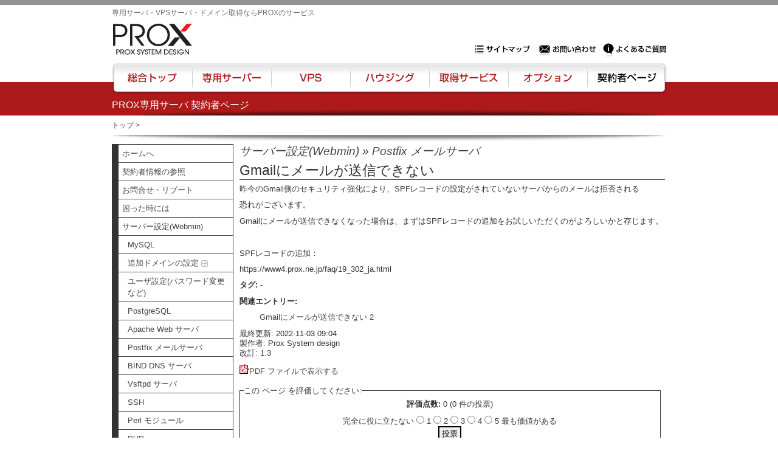

--- FILE ---
content_type: text/html; charset=utf-8
request_url: https://support.prox.ne.jp/index.php?sid=1848925&lang=ja&action=artikel&cat=9&id=90&artlang=ja
body_size: 19312
content:
<!DOCTYPE html PUBLIC "-//W3C//DTD XHTML 1.0 Transitional//EN" "http://www.w3.org/TR/xhtml1/DTD/xhtml1-transitional.dtd">
<html xmlns="http://www.w3.org/1999/xhtml" xml:lang="ja" lang="ja">
<head>
    <title>専用サーバサポートページ - Gmailにメールが送信できない</title>
    <base href="https://support.prox.ne.jp/" />
    <meta http-equiv="X-UA-Compatible" content="IE=8" />
    <meta http-equiv="Content-Type" content="application/xhtml+xml; charset=utf-8" />
    <meta name="title" content="専用サーバサポートページ" />
    <meta name="description" content="昨今のGmail側のセキュリティ強化により、SPFレコードの設定がされていないサーバからのメールは拒否される 恐れがございます。 Gmailにメールが送信できなくなった場合は、まずはSPFレコードの追加をお試しいただくのがよろしいかと存じます。 &nbsp; SPFレコードの追加： https://www4.prox.ne.jp/faq/19_302_ja.html" />
    <meta name="keywords" content="" />
    <meta name="author" content="Prox System Design" />
    <meta name="publisher" content="Prox System Design" />
    <meta name="copyright" content="(c) 2001 - 2011 phpMyFAQ Team" />
    <meta name="generator" content="phpMyFAQ 2.6.15" />
    <meta name="Content-Language" content="utf-8" />
    <meta name="robots" content="INDEX, FOLLOW" />
    <meta name="revisit-after" content="7 days" />
    <meta name="MSSmartTagsPreventParsing" content="true" />    
    <style type="text/css" media="screen">@import url(template/prox/style.css);</style>
    <style type="text/css" media="print">@import url(template/prox/print.css);</style>
    <link rel="stylesheet" href="/styles-site.css" type="text/css" />
    <script type="text/javascript" src="https://www.google.com/jsapi"></script>
    <script type="text/javascript" src="inc/js/functions.js"></script>
    <script type="text/javascript" src="inc/js/jquery.min.js"></script>
    <link rel="shortcut icon" href="template/prox/favicon.ico" type="image/x-icon" />
    <link rel="icon" href="template/prox/favicon.ico" type="image/x-icon" />
    <link rel="alternate" title="News RSS Feed" type="application/rss+xml" href="feed/news/rss.php" />
    <link rel="alternate" title="TopTen RSS Feed" type="application/rss+xml" href="feed/topten/rss.php" />
    <link rel="alternate" title="Latest FAQ Records RSS Feed" type="application/rss+xml" href="feed/latest/rss.php" />
    <link rel="alternate" title="Open Questions RSS Feed" type="application/rss+xml" href="feed/openquestions/rss.php" />
    <link rel="microsummary" href="microsummary.php?action=artikel" />
    <link rel="search" type="application/opensearchdescription+xml" title="専用サーバサポートページ" href="https://support.prox.ne.jp/opensearch.php" />
</head>
<body dir="ltr" >
<div id="container">
<div id="content">
<div class="header" id="header">
    <h1>PROX専用サーバ 契約者ページ</h1> 
    <p>専用サーバ・VPSサーバー・ドメイン取得なら実績豊富でセキュリティも充実しているPROXに相談下さい。</p> 
    <h2><a href="http://www.prox.ne.jp/">専用サーバ・VPSサーバ・ドメイン取得ならPROXのサービス</a></h2> 
    <a href="http://www.prox.ne.jp/"><img src="/header_logo.gif" alt="プロックスシステムデザイン株式会社｜専用サーバー・VPSサーバー" width="135" height="55" /></a> 
</div> 
<div id="pkz"><a href="http://www.prox.ne.jp/">トップ</a> &gt; </div>
<div id="wrapper1">
<div id="wrapper2">

<div class="columns" style="font-size:130%">
    <div class="leftcolumn">
            <h2 class="invisible">Navigation</h2>
            <div class="content">
                <div id="categories">
                    <ul>
                        <li class="home"><a href="/">ホームへ</a></li>
                        <li class="home"><a href="/members/regist.php">契約者情報の参照</a></li>
                        <li class="home"><a href="/members/">お問合せ・リブート</a></li>
                        	<li><a href="/index.php?sid=1848925&amp;lang=ja&amp;action=show&amp;cat=3">困った時には</a></li>
	<li><a href="/index.php?sid=1848925&amp;lang=ja&amp;action=show&amp;cat=0">サーバー設定(Webmin)</a>
		<ul class="subcat">
		<li><a href="/index.php?sid=1848925&amp;lang=ja&amp;action=show&amp;cat=2">MySQL</a></li>
		<li><a href="/index.php?sid=1848925&amp;lang=ja&amp;action=show&amp;cat=4">追加ドメインの設定 <img src="images/more.gif" width="11" height="11" alt="追加ドメインの設定" style="border: none; vertical-align: middle;" /></a></li>
		<li><a href="/index.php?sid=1848925&amp;lang=ja&amp;action=show&amp;cat=5">ユーザ設定(パスワード変更など)</a></li>
		<li><a href="/index.php?sid=1848925&amp;lang=ja&amp;action=show&amp;cat=7">PostgreSQL</a></li>
		<li><a href="/index.php?sid=1848925&amp;lang=ja&amp;action=show&amp;cat=8">Apache Web サーバ</a></li>
		<li><a class="active" href="/index.php?sid=1848925&amp;lang=ja&amp;action=show&amp;cat=9">Postfix メールサーバ</a></li>
		<li><a href="/index.php?sid=1848925&amp;lang=ja&amp;action=show&amp;cat=10">BIND DNS サーバ</a></li>
		<li><a href="/index.php?sid=1848925&amp;lang=ja&amp;action=show&amp;cat=11">Vsftpd サーバ</a></li>
		<li><a href="/index.php?sid=1848925&amp;lang=ja&amp;action=show&amp;cat=12">SSH</a></li>
		<li><a href="/index.php?sid=1848925&amp;lang=ja&amp;action=show&amp;cat=13">Perl モジュール</a></li>
		<li><a href="/index.php?sid=1848925&amp;lang=ja&amp;action=show&amp;cat=14">PHP</a></li>
		<li><a href="/index.php?sid=1848925&amp;lang=ja&amp;action=show&amp;cat=15">サーバ再起動</a></li>
		<li><a href="/index.php?sid=1848925&amp;lang=ja&amp;action=show&amp;cat=16">Webmin ユーザの追加</a></li>
		<li><a href="/index.php?sid=1848925&amp;lang=ja&amp;action=show&amp;cat=18">サーバの初期設定</a></li>
		<li><a href="/index.php?sid=1848925&amp;lang=ja&amp;action=show&amp;cat=20">アクセス制限 <img src="images/more.gif" width="11" height="11" alt="アクセス制限" style="border: none; vertical-align: middle;" /></a></li>
		<li><a href="/index.php?sid=1848925&amp;lang=ja&amp;action=show&amp;cat=23">Webmin のアクセス</a></li>
		<li><a href="/index.php?sid=1848925&amp;lang=ja&amp;action=show&amp;cat=33">サブドメインの設定 <img src="images/more.gif" width="11" height="11" alt="サブドメインの設定" style="border: none; vertical-align: middle;" /></a></li>
		<li><a href="/index.php?sid=1848925&amp;lang=ja&amp;action=show&amp;cat=36">ファイルマネージャ</a></li>
		</ul>
	</li>
	<li><a href="/index.php?sid=1848925&amp;lang=ja&amp;action=show&amp;cat=19">サーバ設定(Usermin)</a></li>
	<li><a href="/index.php?sid=1848925&amp;lang=ja&amp;action=show&amp;cat=27">各種クライアントソフトウェアの設定 <img src="images/more.gif" width="11" height="11" alt="各種クライアントソフトウェアの設定" style="border: none; vertical-align: middle;" /></a></li>
	<li><a href="/index.php?sid=1848925&amp;lang=ja&amp;action=show&amp;cat=28">メーリングリスト(Mailman)</a></li>
	<li><a title="メール専用サーバについて" href="/index.php?sid=1848925&amp;lang=ja&amp;action=show&amp;cat=37">メール専用サーバ <img src="images/more.gif" width="11" height="11" alt="メール専用サーバ" style="border: none; vertical-align: middle;" /></a></li>
                    </ul>
                </div>
            </div>
            <div class="content">
        
            </div>
    </div>
    <div class="rightcolumn">

    <div class="main-content">
<h2 id="article_category"><a href="/index.php?sid=1848925&amp;lang=ja&amp;action=show&amp;cat=6">サーバー設定(Webmin)</a> &raquo; <a href="/index.php?sid=1848925&amp;lang=ja&amp;action=show&amp;cat=9">Postfix メールサーバ</a><br /></h2>
<h2>Gmailにメールが送信できない</h2>
    <!-- Article -->
    <div id="article_content"><p>昨今のGmail側のセキュリティ強化により、SPFレコードの設定がされていないサーバからのメールは拒否される</p>
<p>恐れがございます。</p>
<p>Gmailにメールが送信できなくなった場合は、まずはSPFレコードの追加をお試しいただくのがよろしいかと存じます。</p>
<p>&nbsp;</p>
<p><span>SPFレコードの追加：</span></p>
<p>https://www4.prox.ne.jp/faq/19_302_ja.html</p></div>
    <!-- /Article -->
    <!-- Article Categories Listing -->
    
    <!-- /Article Categories Listing -->
    <!-- Tags -->
    <p><strong>タグ: </strong> -</p>
    <!-- /Tags -->
    <!-- Related Articles -->
    <div id="related">
    <p><strong>関連エントリー: </strong><ul><li><a title="Gmailにメールが送信できない 2" href="/index.php?sid=1848925&amp;lang=ja&amp;action=artikel&amp;cat=9&amp;id=92&amp;artlang=ja">Gmailにメールが送信できない 2</a></li></ul></p>
    <!-- / Related Articles -->
    </div>
    <!-- Article Info -->
    <p><span id="popularity" style="display: none;">268010/51%</span>最終更新: 2022-11-03 09:04<br />製作者: Prox System design<br />改訂: 1.3<br /></p>
    <!-- /Article Info -->
    <div id="action">
    <a target="_blank" href="/pdf.php?cat=9&amp;id=90&amp;artlang=ja"><img src="images/pdf.gif" alt="PDF ファイルで表示する" title="PDF ファイルで表示する" width="16" height="16" border="0" class="recordIcons" />PDF ファイルで表示する<br /><br /></a>
    </div>
    <!-- Voting Form -->
    <div id="voting">
    <form action="/index.php?sid=1848925&amp;lang=ja&amp;action=savevoting" method="post" style="display: inline;">
    <fieldset>
    <legend>この ページ を評価してください:</legend>
    <input type="hidden" name="artikel" value="90" />
    <p align="center"><strong>評価点数:</strong> 0 (0 件の投票)</p>
    <p align="center">完全に役に立たない
    <input class="radio" type="radio" name="vote" value="1" /> 1
    <input class="radio" type="radio" name="vote" value="2" /> 2
    <input class="radio" type="radio" name="vote" value="3" /> 3
    <input class="radio" type="radio" name="vote" value="4" /> 4
    <input class="radio" type="radio" name="vote" value="5" /> 5
    最も価値がある<br />
    <input class="submit" type="submit" name="submit" value="投票" />
    </p>
    </fieldset>
    </form>
    </div>
    <!-- /Voting Form -->

    <script type="text/javascript" src="inc/js/syntaxhighlighter/scripts/shCore.js"></script>
    <script type="text/javascript" src="inc/js/syntaxhighlighter/scripts/shBrushBash.js"></script>
    <script type="text/javascript" src="inc/js/syntaxhighlighter/scripts/shBrushCpp.js"></script>
    <script type="text/javascript" src="inc/js/syntaxhighlighter/scripts/shBrushCSharp.js"></script>
    <script type="text/javascript" src="inc/js/syntaxhighlighter/scripts/shBrushCss.js"></script>
    <script type="text/javascript" src="inc/js/syntaxhighlighter/scripts/shBrushDelphi.js"></script>
    <script type="text/javascript" src="inc/js/syntaxhighlighter/scripts/shBrushDiff.js"></script>
    <script type="text/javascript" src="inc/js/syntaxhighlighter/scripts/shBrushGroovy.js"></script>
    <script type="text/javascript" src="inc/js/syntaxhighlighter/scripts/shBrushJava.js"></script>
    <script type="text/javascript" src="inc/js/syntaxhighlighter/scripts/shBrushJScript.js"></script>
    <script type="text/javascript" src="inc/js/syntaxhighlighter/scripts/shBrushPerl.js"></script>
    <script type="text/javascript" src="inc/js/syntaxhighlighter/scripts/shBrushPhp.js"></script>
    <script type="text/javascript" src="inc/js/syntaxhighlighter/scripts/shBrushPlain.js"></script>
    <script type="text/javascript" src="inc/js/syntaxhighlighter/scripts/shBrushPython.js"></script>
    <script type="text/javascript" src="inc/js/syntaxhighlighter/scripts/shBrushRuby.js"></script>
    <script type="text/javascript" src="inc/js/syntaxhighlighter/scripts/shBrushScala.js"></script>
    <script type="text/javascript" src="inc/js/syntaxhighlighter/scripts/shBrushSql.js"></script>
    <script type="text/javascript" src="inc/js/syntaxhighlighter/scripts/shBrushVb.js"></script>
    <script type="text/javascript" src="inc/js/syntaxhighlighter/scripts/shBrushXml.js"></script>
    <link type="text/css" rel="stylesheet" href="inc/js/syntaxhighlighter/styles/shCore.css"/>
    <link type="text/css" rel="stylesheet" href="inc/js/syntaxhighlighter/styles/shThemeDefault.css"/>
    <script type="text/javascript">
        SyntaxHighlighter.config.clipboardSwf = 'inc/js/syntaxhighlighter/scripts/clipboard.swf';
        SyntaxHighlighter.all();
    </script>
    </div>
<br />
<br />
                <div class="content">
                    <div id="topten">
                    <h3>最も人気の ページ <a href="feed/topten/rss.php" target="_blank"><img src="images/feed.png" width="16" height="16" alt="RSS" /></a></h3>
                    <ol>
                        
                        <li><a href="/index.php?sid=1848925&amp;lang=ja&amp;action=artikel&amp;cat=14&amp;id=65&amp;artlang=ja">PHPが動作しない場合の対処方法</a> (522455 回の閲覧)</li>
                        
                        <li><a href="/index.php?sid=1848925&amp;lang=ja&amp;action=artikel&amp;cat=23&amp;id=4&amp;artlang=ja">Webmin へのアクセスについて(FireFox)</a> (303543 回の閲覧)</li>
                        
                        <li><a href="/index.php?sid=1848925&amp;lang=ja&amp;action=artikel&amp;cat=11&amp;id=41&amp;artlang=ja">FTP サービスの開始</a> (302608 回の閲覧)</li>
                        
                        <li><a href="/index.php?sid=1848925&amp;lang=ja&amp;action=artikel&amp;cat=31&amp;id=57&amp;artlang=ja">Tera Term の設定</a> (281648 回の閲覧)</li>
                        
                        <li><a href="/index.php?sid=1848925&amp;lang=ja&amp;action=artikel&amp;cat=2&amp;id=8&amp;artlang=ja">MySQL ユーザの新規作成</a> (280866 回の閲覧)</li>
                        
                        <li><a href="/index.php?sid=1848925&amp;lang=ja&amp;action=artikel&amp;cat=32&amp;id=66&amp;artlang=ja">WinSCP接続用の秘密鍵作成</a> (274798 回の閲覧)</li>
                        
                        <li><a href="/index.php?sid=1848925&amp;lang=ja&amp;action=artikel&amp;cat=9&amp;id=92&amp;artlang=ja">Gmailにメールが送信できない 2</a> (270776 回の閲覧)</li>
                        
                        <li><a href="/index.php?sid=1848925&amp;lang=ja&amp;action=artikel&amp;cat=9&amp;id=90&amp;artlang=ja">Gmailにメールが送信できない</a> (268009 回の閲覧)</li>
                        
                        <li><a href="/index.php?sid=1848925&amp;lang=ja&amp;action=artikel&amp;cat=9&amp;id=39&amp;artlang=ja">Webmin からのメール転送設定</a> (265907 回の閲覧)</li>
                        
                        <li><a href="/index.php?sid=1848925&amp;lang=ja&amp;action=artikel&amp;cat=19&amp;id=63&amp;artlang=ja">メールの転送設定</a> (243736 回の閲覧)</li>
                        
                        
                    </ol>
                    </div>
                </div>
                <div class="content">
                    <div id="latest">
                    <h3>最近の ページ&nbsp;<a href="feed/latest/rss.php" target="_blank"><img src="images/feed.png" width="16" height="16" alt="RSS" /></a></h3>
                    <ol>
                        
                        <li><a href="/index.php?sid=1848925&amp;lang=ja&amp;action=artikel&amp;cat=37&amp;id=99&amp;artlang=ja">他のサーバから、メール専用サーバにメールサーバーを移行したい</a> (2025-02-14 01:47)</li>
                        
                        <li><a href="/index.php?sid=1848925&amp;lang=ja&amp;action=artikel&amp;cat=38&amp;id=97&amp;artlang=ja">一般ユーザのコントロールパネル</a> (2025-02-13 07:28)</li>
                        
                        <li><a href="/index.php?sid=1848925&amp;lang=ja&amp;action=artikel&amp;cat=38&amp;id=94&amp;artlang=ja">転送先の追加・変更・削除方法</a> (2025-02-13 07:06)</li>
                        
                        <li><a href="/index.php?sid=1848925&amp;lang=ja&amp;action=artikel&amp;cat=38&amp;id=95&amp;artlang=ja">ドメインの追加・削除方法</a> (2025-02-13 06:33)</li>
                        
                        <li><a href="/index.php?sid=1848925&amp;lang=ja&amp;action=artikel&amp;cat=38&amp;id=93&amp;artlang=ja">メールアドレスの追加・変更・削除方法</a> (2025-02-13 06:33)</li>
                        
                        
                    </ol>
                    </div>
                </div>
    </div>


</div>

</div>
</div>
</div>
<div class="hn"><ul><li class="hn01"><a href="http://www4.prox.ne.jp/sitemap.html">サイトマップ</a></li><li class="hn02"><a href="http://www4.prox.ne.jp/form/askus">お問い合わせ</a></li><li class="hn03"><a href="http://www4.prox.ne.jp/faq/">よくあるご質問</a></li></ul></div> 
<div class="navi"><ul id="nav_"><li class="nv_index"><a href="http://www.prox.ne.jp/">総合トップ</a></li><li class="nv_server"><a href="http://www.prox.ne.jp/server/">専用サーバー</a></li><li class="nv_vps"><a href="http://www4.prox.ne.jp/vps/">VPS</a></li><li class="nv_housing"><a href="http://www4.prox.ne.jp/housing/">ハウジング</a></li><li class="nv_drs"><a href="http://www4.prox.ne.jp/drs/">取得サービス</a></li><li class="nv_option"><a href="http://www4.prox.ne.jp/option/">オプション</a></li><li class="nv_members"><a href="http://www4.prox.ne.jp/members.html">契約者ページ</a></li></ul></div> 
<div id="footer"> 
<div id="fn"><ul> 
<li class="fn_s"><a href="http://www4.prox.ne.jp/sitemap.html">サイトマップ</a></li><li><a href="http://www4.prox.ne.jp/faq/">よくある質問</a></li><li><a href="http://www4.prox.ne.jp/form/askus">お問い合わせ</a></li><li><a href="http://www4.prox.ne.jp/company/">会社案内</a></li><li><a href="http://www4.prox.ne.jp/company/policy.html">プライバシーポリシー</a></li> 
</ul></div> 
<a href="/"><img src="/footer_banner.gif" alt="ネットインフラの専用サーバ・VPSサーバ・ドメイン取得ならPROXにおまかせ！" width="88" height="40" /></a> 
<h3><a href="/">IXENT(R)はProxSystemDesignのネットワークサービスの総称です。COPYRIGHT 1997-2004 PROX SYSTEM DESIGN, Inc. All right Reserved</a></h3> 
</div> 
</div> 
</div> 
<script type="text/javascript">
  var _gaq = _gaq || [];
  _gaq.push(['_setAccount', 'UA-23425947-1']);
  _gaq.push(['_setDomainName', 'prox.ne.jp']);
  _gaq.push(['_trackPageview']);
  (function() {
    var ga = document.createElement('script'); ga.type = 'text/javascript'; ga.async = true;
    ga.src = ('https:' == document.location.protocol ? 'https://ssl' : 'http://www') + '.google-analytics.com/ga.js';
    var s = document.getElementsByTagName('script')[0]; s.parentNode.insertBefore(ga, s);
  })();
</script>
</body>
</html>


--- FILE ---
content_type: text/css
request_url: https://support.prox.ne.jp/template/prox/print.css
body_size: 224
content:
.leftcolumn
{
    display: none;
}
#header
{
    display: none;
}

#footer
{
    display: none;
}

#voting
{
    display: none;
}
#topten
{
    display: none;
}
#latest
{
    display: none;
}
#related
{
    display: none;
}


--- FILE ---
content_type: text/css
request_url: https://support.prox.ne.jp/styles/common.css
body_size: 2409
content:
.GrayBox{border:1px solid #ccc; padding:10px;}
table.noneborder {width:100%;margin:10px 0;border:none;border-collapse:collapse;}
table.no-border th,table.no-border td{vertical-align:top;}
table.no-border th {padding:1px 7px;border:1px solid #fff;color:#000;font-weight:normal;text-align:left;white-space:nowrap;background:#f7f7f7;}
table.no-border td {padding:1px 7px;border:1px solid #fff;color:#000;background:#fff;}

dl.icon_dual01{background:url("/images/icon_dual01.png") no-repeat;}
dl.icon_dual02{background:url("/images/icon_dual02.png") no-repeat;}
dl.icon_dual03{background:url("/images/icon_dual03.png") no-repeat;}
dl.icon_dual04{background:url("/images/icon_dual04.png") no-repeat;}
dl.icon_dual05{background:url("/images/icon_dual05.png") no-repeat;}

.type_3box{padding:2px;}
.type_3box div.fl,.type_3box div.fr{width:49%;border:1px solid #ccc;}
#center .type_3box h4,#center .type_3box p{margin:5px;}
.type_3box dl{margin:0px 10px;}
.type_3box dl dt{width:14em;float:left;}
.type_3box dl dd{text-align:right;}
.type_3box .btn_c{padding:10px;}

#sidenavi1 #categorymenu .cmselectcmsl_about .cm_box ul.cm_menu li.cmsl_cmsl_about a,
#sidenavi1 #categorymenu .cmselectcmsl_comodo .cm_box ul.cm_menu li.cmsl_cmsl_comodo a,
#sidenavi1 #categorymenu .cmselectcmsl_cspssl .cm_box ul.cm_menu li.cmsl_cmsl_cspssl a,
#sidenavi1 #categorymenu .cmselectcmsl_globalsign .cm_box ul.cm_menu li.cmsl_cmsl_globalsign a,
#sidenavi1 #categorymenu .cmselectcmsl_verisign .cm_box ul.cm_menu li.cmsl_cmsl_verisign a,
#sidenavi1 #categorymenu .cmselectcmsl_tetuduki .cm_box ul.cm_menu li.cmsl_cmsl_tetuduki a,
#sidenavi1 #categorymenu .cmselectcmsl_multydomeinssl .cm_box ul.cm_menu li.cmsl_cmsl_multydomeinssl a,
#sidenavi1 #categorymenu .cmselectcmsl_domain .cm_box ul.cm_menu li.cmsl_cmsl_domain a,
#sidenavi1 #categorymenu .cmselectcmsl_ssl .cm_box ul.cm_menu li.cmsl_cmsl_ssl a,
#sidenavi1 #categorymenu .cm_box ul.cm_menu li a:hover{background-color:#f1f1f1;}

.fc-blue{color:#03F;}
table.sample th.ko_tt{background:#ff941e; color:#FFF;text-align:center; font-weight:bold; font-size:16px;}
table.sample tr.ko_lt td{background:#ffd8ad; text-align:center;}
table.sample td.ko_ca{background:#eaeaea; font-weight:bold; text-align:left;}

table.sample tr.a_lt th{background:#fff3cb; text-align:center;}
table.sample td.a_bg{background:#f7f7f7;}

#center p.pl_30{padding-left:55px;}
#center p.pt_20{padding-top:20px;}

--- FILE ---
content_type: text/javascript
request_url: https://support.prox.ne.jp/inc/js/syntaxhighlighter/scripts/shBrushPython.js
body_size: 2970
content:
/**
 * SyntaxHighlighter
 * http://alexgorbatchev.com/
 *
 * SyntaxHighlighter is donationware. If you are using it, please donate.
 * http://alexgorbatchev.com/wiki/SyntaxHighlighter:Donate
 *
 * @version
 * 2.1.364 (October 15 2009)
 * 
 * @copyright
 * Copyright (C) 2004-2009 Alex Gorbatchev.
 *
 * @license
 * This file is part of SyntaxHighlighter.
 * 
 * SyntaxHighlighter is free software: you can redistribute it and/or modify
 * it under the terms of the GNU Lesser General Public License as published by
 * the Free Software Foundation, either version 3 of the License, or
 * (at your option) any later version.
 * 
 * SyntaxHighlighter is distributed in the hope that it will be useful,
 * but WITHOUT ANY WARRANTY; without even the implied warranty of
 * MERCHANTABILITY or FITNESS FOR A PARTICULAR PURPOSE.  See the
 * GNU General Public License for more details.
 * 
 * You should have received a copy of the GNU General Public License
 * along with SyntaxHighlighter.  If not, see <http://www.gnu.org/copyleft/lesser.html>.
 */
SyntaxHighlighter.brushes.Python = function()
{
	// Contributed by Gheorghe Milas and Ahmad Sherif
	
	var keywords =  'and assert break class continue def del elif else ' +
					'except exec finally for from global if import in is ' +
					'lambda not or pass print raise return try yield while';

	var funcs = '__import__ abs all any apply basestring bin bool buffer callable ' +
				'chr classmethod cmp coerce compile complex delattr dict dir ' +
				'divmod enumerate eval execfile file filter float format frozenset ' +
				'getattr globals hasattr hash help hex id input int intern ' +
				'isinstance issubclass iter len list locals long map max min next ' +
				'object oct open ord pow print property range raw_input reduce ' +
				'reload repr reversed round set setattr slice sorted staticmethod ' +
				'str sum super tuple type type unichr unicode vars xrange zip';

	var special =  'None True False self cls class_';

	this.regexList = [
			{ regex: SyntaxHighlighter.regexLib.singleLinePerlComments, css: 'comments' },
			{ regex: /^\s*@\w+/gm, 										css: 'decorator' },
			{ regex: /(['\"]{3})([^\1])*?\1/gm, 						css: 'comments' },
			{ regex: /"(?!")(?:\.|\\\"|[^\""\n])*"/gm, 					css: 'string' },
			{ regex: /'(?!')(?:\.|(\\\')|[^\''\n])*'/gm, 				css: 'string' },
			{ regex: /\+|\-|\*|\/|\%|=|==/gm, 							css: 'keyword' },
			{ regex: /\b\d+\.?\w*/g, 									css: 'value' },
			{ regex: new RegExp(this.getKeywords(funcs), 'gmi'),		css: 'functions' },
			{ regex: new RegExp(this.getKeywords(keywords), 'gm'), 		css: 'keyword' },
			{ regex: new RegExp(this.getKeywords(special), 'gm'), 		css: 'color1' }
			];
			
	this.forHtmlScript(SyntaxHighlighter.regexLib.aspScriptTags);
};

SyntaxHighlighter.brushes.Python.prototype  = new SyntaxHighlighter.Highlighter();
SyntaxHighlighter.brushes.Python.aliases    = ['py', 'python'];


--- FILE ---
content_type: text/javascript
request_url: https://support.prox.ne.jp/inc/js/syntaxhighlighter/scripts/shBrushJava.js
body_size: 2624
content:
/**
 * SyntaxHighlighter
 * http://alexgorbatchev.com/
 *
 * SyntaxHighlighter is donationware. If you are using it, please donate.
 * http://alexgorbatchev.com/wiki/SyntaxHighlighter:Donate
 *
 * @version
 * 2.1.364 (October 15 2009)
 * 
 * @copyright
 * Copyright (C) 2004-2009 Alex Gorbatchev.
 *
 * @license
 * This file is part of SyntaxHighlighter.
 * 
 * SyntaxHighlighter is free software: you can redistribute it and/or modify
 * it under the terms of the GNU Lesser General Public License as published by
 * the Free Software Foundation, either version 3 of the License, or
 * (at your option) any later version.
 * 
 * SyntaxHighlighter is distributed in the hope that it will be useful,
 * but WITHOUT ANY WARRANTY; without even the implied warranty of
 * MERCHANTABILITY or FITNESS FOR A PARTICULAR PURPOSE.  See the
 * GNU General Public License for more details.
 * 
 * You should have received a copy of the GNU General Public License
 * along with SyntaxHighlighter.  If not, see <http://www.gnu.org/copyleft/lesser.html>.
 */
SyntaxHighlighter.brushes.Java = function()
{
	var keywords =	'abstract assert boolean break byte case catch char class const ' +
					'continue default do double else enum extends ' +
					'false final finally float for goto if implements import ' +
					'instanceof int interface long native new null ' +
					'package private protected public return ' +
					'short static strictfp super switch synchronized this throw throws true ' +
					'transient try void volatile while';

	this.regexList = [
		{ regex: SyntaxHighlighter.regexLib.singleLineCComments,	css: 'comments' },		// one line comments
		{ regex: /\/\*([^\*][\s\S]*)?\*\//gm,						css: 'comments' },	 	// multiline comments
		{ regex: /\/\*(?!\*\/)\*[\s\S]*?\*\//gm,					css: 'preprocessor' },	// documentation comments
		{ regex: SyntaxHighlighter.regexLib.doubleQuotedString,		css: 'string' },		// strings
		{ regex: SyntaxHighlighter.regexLib.singleQuotedString,		css: 'string' },		// strings
		{ regex: /\b([\d]+(\.[\d]+)?|0x[a-f0-9]+)\b/gi,				css: 'value' },			// numbers
		{ regex: /(?!\@interface\b)\@[\$\w]+\b/g,					css: 'color1' },		// annotation @anno
		{ regex: /\@interface\b/g,									css: 'color2' },		// @interface keyword
		{ regex: new RegExp(this.getKeywords(keywords), 'gm'),		css: 'keyword' }		// java keyword
		];

	this.forHtmlScript({
		left	: /(&lt;|<)%[@!=]?/g, 
		right	: /%(&gt;|>)/g 
	});
};

SyntaxHighlighter.brushes.Java.prototype	= new SyntaxHighlighter.Highlighter();
SyntaxHighlighter.brushes.Java.aliases		= ['java'];
